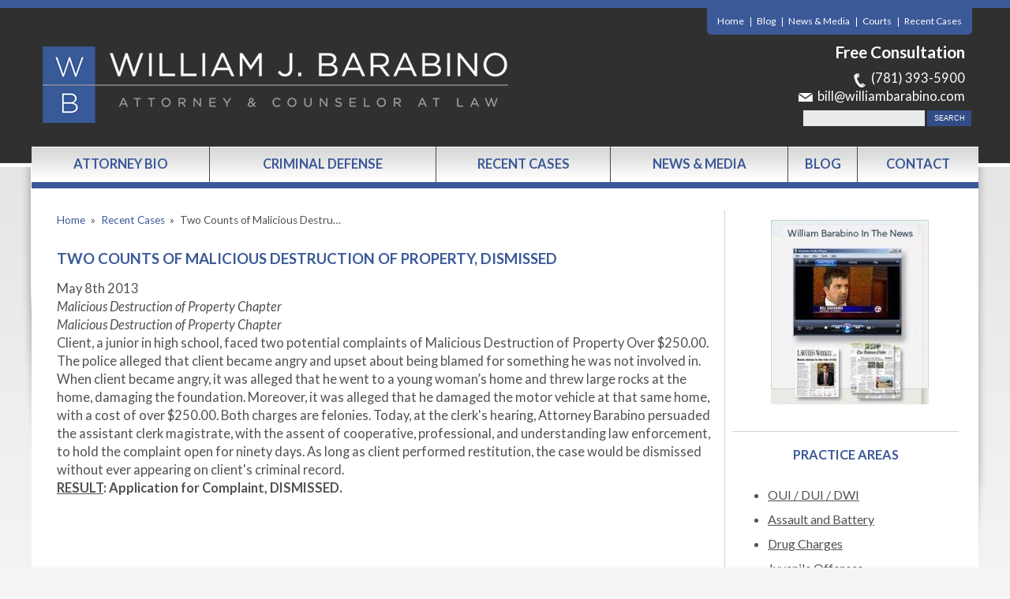

--- FILE ---
content_type: text/html; charset=UTF-8
request_url: https://www.williambarabino.com/recent-cases/application-for-complaint-dismissed-clerks-hearing/
body_size: 15239
content:


<!DOCTYPE html>
<!--[if IE 8 ]>    <html lang="en-US" class="no-js no-touch ie8"> <![endif]-->
<!--[if (gte IE 9)|(gt IEMobile 7)|!(IEMobile)|!(IE)]><!--><html lang="en-US" class="no-js no-touch"><!--<![endif]-->
	<head>
		<meta name="themodernfirm-framework-version" content="2.5.1.1" />
		<meta http-equiv="Content-Type" content="text/html; charset=utf-8" />
<script type="text/javascript">
/* <![CDATA[ */
var gform;gform||(document.addEventListener("gform_main_scripts_loaded",function(){gform.scriptsLoaded=!0}),document.addEventListener("gform/theme/scripts_loaded",function(){gform.themeScriptsLoaded=!0}),window.addEventListener("DOMContentLoaded",function(){gform.domLoaded=!0}),gform={domLoaded:!1,scriptsLoaded:!1,themeScriptsLoaded:!1,isFormEditor:()=>"function"==typeof InitializeEditor,callIfLoaded:function(o){return!(!gform.domLoaded||!gform.scriptsLoaded||!gform.themeScriptsLoaded&&!gform.isFormEditor()||(gform.isFormEditor()&&console.warn("The use of gform.initializeOnLoaded() is deprecated in the form editor context and will be removed in Gravity Forms 3.1."),o(),0))},initializeOnLoaded:function(o){gform.callIfLoaded(o)||(document.addEventListener("gform_main_scripts_loaded",()=>{gform.scriptsLoaded=!0,gform.callIfLoaded(o)}),document.addEventListener("gform/theme/scripts_loaded",()=>{gform.themeScriptsLoaded=!0,gform.callIfLoaded(o)}),window.addEventListener("DOMContentLoaded",()=>{gform.domLoaded=!0,gform.callIfLoaded(o)}))},hooks:{action:{},filter:{}},addAction:function(o,r,e,t){gform.addHook("action",o,r,e,t)},addFilter:function(o,r,e,t){gform.addHook("filter",o,r,e,t)},doAction:function(o){gform.doHook("action",o,arguments)},applyFilters:function(o){return gform.doHook("filter",o,arguments)},removeAction:function(o,r){gform.removeHook("action",o,r)},removeFilter:function(o,r,e){gform.removeHook("filter",o,r,e)},addHook:function(o,r,e,t,n){null==gform.hooks[o][r]&&(gform.hooks[o][r]=[]);var d=gform.hooks[o][r];null==n&&(n=r+"_"+d.length),gform.hooks[o][r].push({tag:n,callable:e,priority:t=null==t?10:t})},doHook:function(r,o,e){var t;if(e=Array.prototype.slice.call(e,1),null!=gform.hooks[r][o]&&((o=gform.hooks[r][o]).sort(function(o,r){return o.priority-r.priority}),o.forEach(function(o){"function"!=typeof(t=o.callable)&&(t=window[t]),"action"==r?t.apply(null,e):e[0]=t.apply(null,e)})),"filter"==r)return e[0]},removeHook:function(o,r,t,n){var e;null!=gform.hooks[o][r]&&(e=(e=gform.hooks[o][r]).filter(function(o,r,e){return!!(null!=n&&n!=o.tag||null!=t&&t!=o.priority)}),gform.hooks[o][r]=e)}});
/* ]]> */
</script>

		<meta charset="UTF-8" />
<!--         <meta name="viewport" content="width=device-width, initial-scale=1, maximum-scale=1.0, user-scalable=no" /> -->
		<meta name="viewport" content="width=device-width, initial-scale=1">
		<link rel="profile" href="https://gmpg.org/xfn/11" />	
		<title> &raquo; Two Counts of Malicious Destruction of Property, DISMISSED</title>		<link rel="shortcut icon" href="https://www.williambarabino.com/wp-content/uploads/sites/254/2015/05/favicon.ico" /><meta name='robots' content='max-image-preview:large' />
	<style>img:is([sizes="auto" i], [sizes^="auto," i]) { contain-intrinsic-size: 3000px 1500px }</style>
	
            <script data-no-defer="1" data-ezscrex="false" data-cfasync="false" data-pagespeed-no-defer data-cookieconsent="ignore">
                var ctPublicFunctions = {"_ajax_nonce":"5d76981b56","_rest_nonce":"39a19efb83","_ajax_url":"\/wp-admin\/admin-ajax.php","_rest_url":"https:\/\/www.williambarabino.com\/wp-json\/","data__cookies_type":"none","data__ajax_type":"admin_ajax","data__bot_detector_enabled":1,"data__frontend_data_log_enabled":1,"cookiePrefix":"","wprocket_detected":false,"host_url":"www.williambarabino.com","text__ee_click_to_select":"Click to select the whole data","text__ee_original_email":"The complete one is","text__ee_got_it":"Got it","text__ee_blocked":"Blocked","text__ee_cannot_connect":"Cannot connect","text__ee_cannot_decode":"Can not decode email. Unknown reason","text__ee_email_decoder":"CleanTalk email decoder","text__ee_wait_for_decoding":"The magic is on the way!","text__ee_decoding_process":"Please wait a few seconds while we decode the contact data."}
            </script>
        
            <script data-no-defer="1" data-ezscrex="false" data-cfasync="false" data-pagespeed-no-defer data-cookieconsent="ignore">
                var ctPublic = {"_ajax_nonce":"5d76981b56","settings__forms__check_internal":0,"settings__forms__check_external":0,"settings__forms__force_protection":0,"settings__forms__search_test":1,"settings__forms__wc_add_to_cart":0,"settings__data__bot_detector_enabled":1,"settings__sfw__anti_crawler":0,"blog_home":"https:\/\/www.williambarabino.com\/","pixel__setting":"3","pixel__enabled":false,"pixel__url":"https:\/\/moderate11-v4.cleantalk.org\/pixel\/11f55c6d8dd3ed186bdb387ad0d9505b.gif","data__email_check_before_post":1,"data__email_check_exist_post":1,"data__cookies_type":"none","data__key_is_ok":false,"data__visible_fields_required":true,"wl_brandname":"Anti-Spam by CleanTalk","wl_brandname_short":"CleanTalk","ct_checkjs_key":455133766,"emailEncoderPassKey":"a56178e11c87f2ab3414d5d2385ab6b6","bot_detector_forms_excluded":"W10=","advancedCacheExists":false,"varnishCacheExists":false,"wc_ajax_add_to_cart":false,"theRealPerson":{"phrases":{"trpHeading":"The Real Person Badge!","trpContent1":"The commenter acts as a real person and verified as not a bot.","trpContent2":" Anti-Spam by CleanTalk","trpContentLearnMore":"Learn more"},"trpContentLink":"https:\/\/cleantalk.org\/help\/the-real-person?utm_id=&amp;utm_term=&amp;utm_source=admin_side&amp;utm_medium=trp_badge&amp;utm_content=trp_badge_link_click&amp;utm_campaign=apbct_links","imgPersonUrl":"https:\/\/www.williambarabino.com\/wp-content\/plugins\/cleantalk-spam-protect\/css\/images\/real_user.svg","imgShieldUrl":"https:\/\/www.williambarabino.com\/wp-content\/plugins\/cleantalk-spam-protect\/css\/images\/shield.svg"}}
            </script>
        <link rel='dns-prefetch' href='//fd.cleantalk.org' />
<link rel='dns-prefetch' href='//fonts.googleapis.com' />
<link rel='dns-prefetch' href='//use.fontawesome.com' />
<!-- Google Tag Manager -->
<script>(function(w,d,s,l,i){w[l]=w[l]||[];w[l].push({'gtm.start':
new Date().getTime(),event:'gtm.js'});var f=d.getElementsByTagName(s)[0],
j=d.createElement(s),dl=l!='dataLayer'?'&l='+l:'';j.async=true;j.src=
'https://www.googletagmanager.com/gtm.js?id='+i+dl;f.parentNode.insertBefore(j,f);
})(window,document,'script','dataLayer','GTM-TTCX6W4');</script>
<!-- End Google Tag Manager --><script type="text/javascript">
/* <![CDATA[ */
window._wpemojiSettings = {"baseUrl":"https:\/\/s.w.org\/images\/core\/emoji\/16.0.1\/72x72\/","ext":".png","svgUrl":"https:\/\/s.w.org\/images\/core\/emoji\/16.0.1\/svg\/","svgExt":".svg","source":{"concatemoji":"https:\/\/www.williambarabino.com\/wp-includes\/js\/wp-emoji-release.min.js?ver=65f9eaec9b777060f723756ed6de7080"}};
/*! This file is auto-generated */
!function(s,n){var o,i,e;function c(e){try{var t={supportTests:e,timestamp:(new Date).valueOf()};sessionStorage.setItem(o,JSON.stringify(t))}catch(e){}}function p(e,t,n){e.clearRect(0,0,e.canvas.width,e.canvas.height),e.fillText(t,0,0);var t=new Uint32Array(e.getImageData(0,0,e.canvas.width,e.canvas.height).data),a=(e.clearRect(0,0,e.canvas.width,e.canvas.height),e.fillText(n,0,0),new Uint32Array(e.getImageData(0,0,e.canvas.width,e.canvas.height).data));return t.every(function(e,t){return e===a[t]})}function u(e,t){e.clearRect(0,0,e.canvas.width,e.canvas.height),e.fillText(t,0,0);for(var n=e.getImageData(16,16,1,1),a=0;a<n.data.length;a++)if(0!==n.data[a])return!1;return!0}function f(e,t,n,a){switch(t){case"flag":return n(e,"\ud83c\udff3\ufe0f\u200d\u26a7\ufe0f","\ud83c\udff3\ufe0f\u200b\u26a7\ufe0f")?!1:!n(e,"\ud83c\udde8\ud83c\uddf6","\ud83c\udde8\u200b\ud83c\uddf6")&&!n(e,"\ud83c\udff4\udb40\udc67\udb40\udc62\udb40\udc65\udb40\udc6e\udb40\udc67\udb40\udc7f","\ud83c\udff4\u200b\udb40\udc67\u200b\udb40\udc62\u200b\udb40\udc65\u200b\udb40\udc6e\u200b\udb40\udc67\u200b\udb40\udc7f");case"emoji":return!a(e,"\ud83e\udedf")}return!1}function g(e,t,n,a){var r="undefined"!=typeof WorkerGlobalScope&&self instanceof WorkerGlobalScope?new OffscreenCanvas(300,150):s.createElement("canvas"),o=r.getContext("2d",{willReadFrequently:!0}),i=(o.textBaseline="top",o.font="600 32px Arial",{});return e.forEach(function(e){i[e]=t(o,e,n,a)}),i}function t(e){var t=s.createElement("script");t.src=e,t.defer=!0,s.head.appendChild(t)}"undefined"!=typeof Promise&&(o="wpEmojiSettingsSupports",i=["flag","emoji"],n.supports={everything:!0,everythingExceptFlag:!0},e=new Promise(function(e){s.addEventListener("DOMContentLoaded",e,{once:!0})}),new Promise(function(t){var n=function(){try{var e=JSON.parse(sessionStorage.getItem(o));if("object"==typeof e&&"number"==typeof e.timestamp&&(new Date).valueOf()<e.timestamp+604800&&"object"==typeof e.supportTests)return e.supportTests}catch(e){}return null}();if(!n){if("undefined"!=typeof Worker&&"undefined"!=typeof OffscreenCanvas&&"undefined"!=typeof URL&&URL.createObjectURL&&"undefined"!=typeof Blob)try{var e="postMessage("+g.toString()+"("+[JSON.stringify(i),f.toString(),p.toString(),u.toString()].join(",")+"));",a=new Blob([e],{type:"text/javascript"}),r=new Worker(URL.createObjectURL(a),{name:"wpTestEmojiSupports"});return void(r.onmessage=function(e){c(n=e.data),r.terminate(),t(n)})}catch(e){}c(n=g(i,f,p,u))}t(n)}).then(function(e){for(var t in e)n.supports[t]=e[t],n.supports.everything=n.supports.everything&&n.supports[t],"flag"!==t&&(n.supports.everythingExceptFlag=n.supports.everythingExceptFlag&&n.supports[t]);n.supports.everythingExceptFlag=n.supports.everythingExceptFlag&&!n.supports.flag,n.DOMReady=!1,n.readyCallback=function(){n.DOMReady=!0}}).then(function(){return e}).then(function(){var e;n.supports.everything||(n.readyCallback(),(e=n.source||{}).concatemoji?t(e.concatemoji):e.wpemoji&&e.twemoji&&(t(e.twemoji),t(e.wpemoji)))}))}((window,document),window._wpemojiSettings);
/* ]]> */
</script>
<link rel='stylesheet' id='google-material-icons-css' href='https://fonts.googleapis.com/icon?family=Material+Icons' type='text/css' media='all' />
<link rel='stylesheet' id='fontawesome-css' href='https://use.fontawesome.com/releases/v5.9.0/css/all.css' type='text/css' media='all' />
<link rel='stylesheet' id='google-font-Crimson-Text-css' href='https://fonts.googleapis.com/css?family=Crimson+Text:400,600,600italic,700,700italic,400italic' type='text/css' media='screen' />
<link rel='stylesheet' id='google-font-Lato-css' href='https://fonts.googleapis.com/css?family=Lato:300,400,700,400italic' type='text/css' media='screen' />
<link rel='stylesheet' id='tmf-scaffolding-css' href='https://www.williambarabino.com/wp-content/themes/themodernfirm-framework/assets/css/scaffolding.css' type='text/css' media='screen' />
<link rel='stylesheet' id='tmf-framework-css' href='https://www.williambarabino.com/wp-content/themes/themodernfirm-framework/assets/css/framework.css' type='text/css' media='screen' />
<link rel='stylesheet' id='tmf-posts-css' href='https://www.williambarabino.com/wp-content/themes/themodernfirm-framework/assets/css/posts.css' type='text/css' media='screen' />
<link rel='stylesheet' id='tmf-print-css' href='https://www.williambarabino.com/wp-content/themes/themodernfirm-framework/assets/css/print.css' type='text/css' media='print' />
<link rel='stylesheet' id='tmf-structural-css' href='https://www.williambarabino.com/wp-content/themes/mod-express-41/william-barabino/assets/css/structural.css' type='text/css' media='screen' />
<link rel='stylesheet' id='tmf-child-posts-css' href='https://www.williambarabino.com/wp-content/themes/mod-express-41/william-barabino/assets/css/posts.css' type='text/css' media='screen' />
<link rel='stylesheet' id='tmf-editor-content-css' href='https://www.williambarabino.com/wp-content/themes/mod-express-41/william-barabino/assets/css/editor-content.css' type='text/css' media='screen' />
<link rel='stylesheet' id='tmf-responsive-css' href='https://www.williambarabino.com/wp-content/themes/mod-express-41/william-barabino/assets/css/responsive.css' type='text/css' media='screen' />
<link rel='stylesheet' id='tmf-child-print-css' href='https://www.williambarabino.com/wp-content/themes/mod-express-41/william-barabino/assets/css/print.css' type='text/css' media='print' />
<style id='wp-emoji-styles-inline-css' type='text/css'>

	img.wp-smiley, img.emoji {
		display: inline !important;
		border: none !important;
		box-shadow: none !important;
		height: 1em !important;
		width: 1em !important;
		margin: 0 0.07em !important;
		vertical-align: -0.1em !important;
		background: none !important;
		padding: 0 !important;
	}
</style>
<style id='classic-theme-styles-inline-css' type='text/css'>
/*! This file is auto-generated */
.wp-block-button__link{color:#fff;background-color:#32373c;border-radius:9999px;box-shadow:none;text-decoration:none;padding:calc(.667em + 2px) calc(1.333em + 2px);font-size:1.125em}.wp-block-file__button{background:#32373c;color:#fff;text-decoration:none}
</style>
<link rel='stylesheet' id='me-spr-block-styles-css' href='https://www.williambarabino.com/wp-content/plugins/simple-post-redirect//css/block-styles.min.css?ver=65f9eaec9b777060f723756ed6de7080' type='text/css' media='all' />
<link rel='stylesheet' id='cleantalk-public-css-css' href='https://www.williambarabino.com/wp-content/plugins/cleantalk-spam-protect/css/cleantalk-public.min.css?ver=6.70.1_1766216503' type='text/css' media='all' />
<link rel='stylesheet' id='cleantalk-email-decoder-css-css' href='https://www.williambarabino.com/wp-content/plugins/cleantalk-spam-protect/css/cleantalk-email-decoder.min.css?ver=6.70.1_1766216503' type='text/css' media='all' />
<link rel='stylesheet' id='cleantalk-trp-css-css' href='https://www.williambarabino.com/wp-content/plugins/cleantalk-spam-protect/css/cleantalk-trp.min.css?ver=6.70.1_1766216503' type='text/css' media='all' />
<link rel='stylesheet' id='myCustomStyles-css' href='https://www.williambarabino.com/wp-content/plugins/tinymce-formats/editor-styles.css?ver=65f9eaec9b777060f723756ed6de7080' type='text/css' media='all' />
<script type="text/javascript" src="https://www.williambarabino.com/wp-includes/js/jquery/jquery.min.js?ver=3.7.1" id="jquery-core-js"></script>
<script type="text/javascript" src="https://www.williambarabino.com/wp-includes/js/jquery/jquery-migrate.min.js?ver=3.4.1" id="jquery-migrate-js"></script>
<script type="text/javascript" src="https://www.williambarabino.com/wp-content/themes/themodernfirm-framework/assets/js/core.js?ver=65f9eaec9b777060f723756ed6de7080" id="tmf-core-js"></script>
<script type="text/javascript" src="https://www.williambarabino.com/wp-content/themes/mod-express-41/william-barabino/assets/js/site.js?ver=65f9eaec9b777060f723756ed6de7080" id="tmf-child-js-js"></script>
<script type="text/javascript" src="https://www.williambarabino.com/wp-content/plugins/cleantalk-spam-protect/js/apbct-public-bundle.min.js?ver=6.70.1_1766216503" id="apbct-public-bundle.min-js-js"></script>
<script type="text/javascript" src="https://fd.cleantalk.org/ct-bot-detector-wrapper.js?ver=6.70.1" id="ct_bot_detector-js" defer="defer" data-wp-strategy="defer"></script>
<link rel="https://api.w.org/" href="https://www.williambarabino.com/wp-json/" /><link rel="EditURI" type="application/rsd+xml" title="RSD" href="https://www.williambarabino.com/xmlrpc.php?rsd" />
<link rel="canonical" href="https://www.williambarabino.com/recent-cases/application-for-complaint-dismissed-clerks-hearing/" />
<link rel="alternate" title="oEmbed (JSON)" type="application/json+oembed" href="https://www.williambarabino.com/wp-json/oembed/1.0/embed?url=https%3A%2F%2Fwww.williambarabino.com%2Frecent-cases%2Fapplication-for-complaint-dismissed-clerks-hearing%2F" />
<link rel="alternate" title="oEmbed (XML)" type="text/xml+oembed" href="https://www.williambarabino.com/wp-json/oembed/1.0/embed?url=https%3A%2F%2Fwww.williambarabino.com%2Frecent-cases%2Fapplication-for-complaint-dismissed-clerks-hearing%2F&#038;format=xml" />
<style type="text/css" id="tmf-inline-styles-header"> #mobile-nav{ background-color: rgba(0, 0, 0, 1 ); } </style> 
		<! – Code snippet to speed up Google Fonts – > 
		<link rel="preconnect" href="https://fonts.googleapis.com">
		<link rel="preconnect" href="https://fonts.gstatic.com" crossorigin>
		<! – End of code snippet for Google Fonts – > 
    			<script>
				jQuery(function(){TMF.start_services(['feature_detection', 'navigation', 'accordion', 'map_adjust', 'video_support', 'obfuscate_email']);});
			</script>
		<style type="text/css" media="screen">p.home-badges img{
padding:15px;
}
p.home-badges{
text-align:center;
}</style><!-- google analytics -->
<!-- Global Site Tag (gtag.js) - Google Analytics -->
<script async src="https://www.googletagmanager.com/gtag/js?id=G-5TD8FDSBNB"></script>
<script>
  window.dataLayer = window.dataLayer || [];
  function gtag(){dataLayer.push(arguments);}
  gtag('js', new Date());

  gtag('config', 'G-5TD8FDSBNB');
</script>
<a href="#body-wrapper" class="screen-reader-shortcut">Skip to main content</a><a href="#primary-nav-wrapper" class="screen-reader-shortcut">Skip to navigation</a><div id="top"></div>	</head>

	<body data-rsssl=1 class="wp-singular representative-case-template-default single single-representative-case postid-552 wp-theme-themodernfirm-framework wp-child-theme-mod-express-41william-barabino">
	<!-- Google Tag Manager (noscript) -->
<noscript><iframe src="https://www.googletagmanager.com/ns.html?id=GTM-TTCX6W4"
height="0" width="0" style="display:none;visibility:hidden"></iframe></noscript>
<!-- End Google Tag Manager (noscript) -->	
	<div id="print-header">
	
	
	<img id="print-logo" class="logo" src="https://www.williambarabino.com/wp-content/uploads/sites/254/2015/05/header.png" alt="Law Office of  William J. Barabino" />
</div>	
				<div id="secondary-nav-wrapper" class="section-wrapper">
				<div id="secondary-nav-container" class="section-container">
					<div id="secondary-nav" class="section">
		
					<div id="secondary-nav-row"  class="row  ">
		
					<div id="secondary-nav-cell-1"  class="cell span-24">
			<div class="inner">
						<ul id="secondary-nav-menu" class="menu"><li id="menu-item-360" class="menu-item menu-item-type-post_type menu-item-object-page menu-item-home first menu-item-360"><a href="https://www.williambarabino.com/">Home</a></li>
<li id="menu-item-361" class="menu-item menu-item-type-post_type menu-item-object-page current_page_parent menu-item-361"><a href="https://www.williambarabino.com/blog/">Blog</a></li>
<li id="menu-item-1101" class="menu-item menu-item-type-custom menu-item-object-custom menu-item-1101"><a href="/news/">News &#038; Media</a></li>
<li id="menu-item-1858" class="menu-item menu-item-type-post_type menu-item-object-page menu-item-1858"><a href="https://www.williambarabino.com/ma-courts/">Courts</a></li>
<li id="menu-item-2344" class="menu-item menu-item-type-custom menu-item-object-custom last menu-item-2344"><a href="/recent-cases/">Recent Cases</a></li>
</ul>
		</div></div></div>
					</div>
			</div>
		</div>
		
				<div id="header-wrapper" class="section-wrapper">
				<div id="header-container" class="section-container">
					<div id="header" class="section">
		
				<div id="header-row"  class="row collapse-750 ">
		
				<div id="header-cell-1"  class="cell span-12">
			<div class="inner">
					<a href="https://www.williambarabino.com/">
	<img id="site-logo" class="logo" src="https://www.williambarabino.com/wp-content/uploads/sites/254/2015/05/header.png" alt="Law Office of  William J. Barabino"/>
</a>
		</div></div>		<div id="header-cell-2"  class="cell span-12" role="complementary">
			<div class="inner">
					
			<div class="tmf-module-area tmf-single-module-area tmf-module-area-header">			<div class="tmf-module tmf-module-17 tmf-module-site-header---upper-right">
								<div class="tmf-module-content editor-content">
					<h3>Free Consultation</h3> <p><span class="tmf-field post-id-369 location phone-1"><a href="tel:(781) 393-5900">(781) 393-5900</a></span> <br /> <a class="tmf-email tmf-field post-id-369 location email" href="#" title="Email" data-front="bill" data-back="williambarabino.com"></a></p>				</div>
			</div>
		</div>
						<div id="search-form-wrapper" class="section-wrapper">
				<div id="search-form-container" class="section-container">
					<div id="search-form" class="section">
						
				<form method="get" class="search-form" action="https://www.williambarabino.com/">
	<div>
		<input type="text" size="30" name="s" class="search-box" value="" onfocus="if(this.value==this.defaultValue)this.value='';" onblur="if(this.value=='')this.value=this.defaultValue;"/>
		<input type="submit" class="search-submit tmf-button small" value="Search" />
			
							
	</div>
</form>
							</div>
			</div>
		</div>
		

	</div></div></div>	

				</div>
			</div>
		</div>
				
				<div id="primary-nav-wrapper" class="section-wrapper">
				<div id="primary-nav-container" class="section-container">
					<div id="primary-nav" class="section" role="navigation">
		
		<div class="menu-bar">Menu</div>

		<ul id="primary-nav-menu" class="menu"><li id="menu-item-344" class="menu-item menu-item-type-post_type menu-item-object-attorney first menu-item-344"><a href="https://www.williambarabino.com/attorneys/william-barabino/">Attorney Bio</a></li>
<li id="menu-item-345" class="menu-item menu-item-type-post_type menu-item-object-practice-area menu-item-has-children menu-item-345"><a href="https://www.williambarabino.com/practice-areas/criminal-defense/">Criminal Defense</a>
<div class="wrap"><ul class="sub-menu">
	<li id="menu-item-346" class="menu-item menu-item-type-post_type menu-item-object-practice-area first menu-item-346"><a href="https://www.williambarabino.com/practice-areas/criminal-defense/assault-and-battery/">Assault and Battery</a></li>
	<li id="menu-item-2332" class="menu-item menu-item-type-post_type menu-item-object-practice-area menu-item-2332"><a href="https://www.williambarabino.com/practice-areas/criminal-defense/civil-conversion/">Civil Conversion</a></li>
	<li id="menu-item-347" class="menu-item menu-item-type-post_type menu-item-object-practice-area menu-item-347"><a href="https://www.williambarabino.com/practice-areas/criminal-defense/clerk-magistrate-hearings/">Clerk Magistrate Hearings</a></li>
	<li id="menu-item-2335" class="menu-item menu-item-type-post_type menu-item-object-practice-area menu-item-2335"><a href="https://www.williambarabino.com/practice-areas/criminal-defense/default-warrants/">Default Warrants</a></li>
	<li id="menu-item-2330" class="menu-item menu-item-type-post_type menu-item-object-practice-area menu-item-2330"><a href="https://www.williambarabino.com/practice-areas/criminal-defense/domestic-violence/">Domestic Violence</a></li>
	<li id="menu-item-348" class="menu-item menu-item-type-post_type menu-item-object-practice-area menu-item-348"><a href="https://www.williambarabino.com/practice-areas/criminal-defense/driving-offenses/">Driving Offenses</a></li>
	<li id="menu-item-349" class="menu-item menu-item-type-post_type menu-item-object-practice-area menu-item-349"><a href="https://www.williambarabino.com/practice-areas/criminal-defense/drug-charges/">Drug Charges</a></li>
	<li id="menu-item-2328" class="menu-item menu-item-type-post_type menu-item-object-practice-area menu-item-2328"><a href="https://www.williambarabino.com/practice-areas/criminal-defense/encore-casino-crimes/">Encore Casino Crimes</a></li>
	<li id="menu-item-1338" class="menu-item menu-item-type-post_type menu-item-object-practice-area menu-item-1338"><a href="https://www.williambarabino.com/practice-areas/criminal-defense/gun-charges/">Gun Charges</a></li>
	<li id="menu-item-1879" class="menu-item menu-item-type-post_type menu-item-object-practice-area menu-item-1879"><a href="https://www.williambarabino.com/practice-areas/criminal-defense/harassment-prevention-order/">Harassment Prevention Order</a></li>
	<li id="menu-item-2326" class="menu-item menu-item-type-post_type menu-item-object-practice-area menu-item-2326"><a href="https://www.williambarabino.com/practice-areas/criminal-defense/indecent-assault-and-battery/">Indecent Assault and Battery</a></li>
	<li id="menu-item-350" class="menu-item menu-item-type-post_type menu-item-object-practice-area menu-item-350"><a href="https://www.williambarabino.com/practice-areas/criminal-defense/juvenile-offenses/">Juvenile Offenses</a></li>
	<li id="menu-item-351" class="menu-item menu-item-type-post_type menu-item-object-practice-area menu-item-351"><a href="https://www.williambarabino.com/practice-areas/criminal-defense/oui-dui-dwi/">OUI / DUI / DWI</a></li>
	<li id="menu-item-2327" class="menu-item menu-item-type-post_type menu-item-object-practice-area menu-item-2327"><a href="https://www.williambarabino.com/practice-areas/criminal-defense/pre-arrest-investigation/">Pre-Arrest Investigation</a></li>
	<li id="menu-item-2334" class="menu-item menu-item-type-post_type menu-item-object-practice-area menu-item-2334"><a href="https://www.williambarabino.com/practice-areas/criminal-defense/pre-trial-diversion/">Pre-Trial Diversion</a></li>
	<li id="menu-item-352" class="menu-item menu-item-type-post_type menu-item-object-practice-area menu-item-352"><a href="https://www.williambarabino.com/practice-areas/criminal-defense/probation-violations/">Probation Violations</a></li>
	<li id="menu-item-353" class="menu-item menu-item-type-post_type menu-item-object-practice-area menu-item-353"><a href="https://www.williambarabino.com/practice-areas/criminal-defense/property-offenses/">Property Offense</a></li>
	<li id="menu-item-2329" class="menu-item menu-item-type-post_type menu-item-object-practice-area menu-item-2329"><a href="https://www.williambarabino.com/practice-areas/criminal-defense/resisting-arrest/">Resisting Arrest</a></li>
	<li id="menu-item-2333" class="menu-item menu-item-type-post_type menu-item-object-practice-area menu-item-2333"><a href="https://www.williambarabino.com/practice-areas/criminal-defense/search-seizure/">Search &amp; Seizure</a></li>
	<li id="menu-item-2331" class="menu-item menu-item-type-post_type menu-item-object-practice-area menu-item-2331"><a href="https://www.williambarabino.com/practice-areas/criminal-defense/shoplifting/">Shoplifting</a></li>
	<li id="menu-item-354" class="menu-item menu-item-type-post_type menu-item-object-practice-area menu-item-354"><a href="https://www.williambarabino.com/practice-areas/criminal-defense/sex-offenses-and-sorb-hearings/">Sex Offenses and SORB Hearings</a></li>
	<li id="menu-item-2336" class="menu-item menu-item-type-post_type menu-item-object-practice-area menu-item-2336"><a href="https://www.williambarabino.com/practice-areas/criminal-defense/theft-crimes/">Theft Crimes</a></li>
	<li id="menu-item-1339" class="menu-item menu-item-type-post_type menu-item-object-practice-area menu-item-1339"><a href="https://www.williambarabino.com/practice-areas/criminal-defense/violent-crimes/">Violent Crimes</a></li>
	<li id="menu-item-355" class="menu-item menu-item-type-post_type menu-item-object-practice-area last menu-item-355"><a href="https://www.williambarabino.com/practice-areas/criminal-defense/violation-of-restraining-orders/">Violation of Restraining Orders</a></li>
</ul></div>
</li>
<li id="menu-item-356" class="menu-item menu-item-type-custom menu-item-object-custom menu-item-356"><a href="/recent-cases/">Recent Cases</a></li>
<li id="menu-item-358" class="menu-item menu-item-type-custom menu-item-object-custom menu-item-358"><a href="/news/">News &#038; Media</a></li>
<li id="menu-item-1820" class="menu-item menu-item-type-post_type menu-item-object-page current_page_parent menu-item-1820"><a href="https://www.williambarabino.com/blog/">Blog</a></li>
<li id="menu-item-359" class="menu-item menu-item-type-custom menu-item-object-custom last menu-item-359"><a href="/contact-us/">Contact</a></li>
</ul>
					</div>
			</div>
		</div>
		
	

				<div id="body-wrapper" class="section-wrapper" role="main">
				<div id="body-container" class="section-container">
					<div id="body" class="section">
		
					<div id="body-row"  class="row collapse-850 ">
		
					<div id="body-cell-1"  class="cell span-16">
			<div class="inner">
		
									
					<div id="breadcrumbs" itemscope itemtype="https://schema.org/BreadcrumbList"><span itemprop="itemListElement" itemscope itemtype="https://schema.org/ListItem" class="s"><a href="https://www.williambarabino.com/" itemprop="item"><span itemprop="name">Home</span></a><meta itemprop="position" content="1" /></span><span class="delimiter"> » </span><span itemprop="itemListElement" itemscope itemtype="https://schema.org/ListItem" class="s"><a href="https://www.williambarabino.com/recent-cases/" itemprop="item"><span itemprop="name">Recent Cases</span></a><meta itemprop="position" content="2" /></span><span class="delimiter"> » </span><span itemprop="itemListElement" itemscope itemtype="https://schema.org/ListItem" class="s"><span class="current" itemprop="name">Two Counts of Malicious Destru…</span><meta itemprop="position" content="3" /></span></div>
					<div class="tmf-post tmf-post-552 representative-case large first-post last-post">
	
			<h1 id="page-title">
			Two Counts of Malicious Destruction of Property, DISMISSED		</h1>
	
	<div class="content-container">
		
		<div id="page-content" class="editor-content">
			<p>May 8<sup>th</sup> 2013<br /> <em>Malicious Destruction of Property Chapter </em><br /> <em>Malicious Destruction of Property Chapter <br /> </em>Client, a junior in high school, faced two potential complaints of Malicious Destruction of Property Over $250.00. The police alleged that client became angry and upset about being blamed for something he was not involved in. When client became angry, it was alleged that he went to a young woman’s home and threw large rocks at the home, damaging the foundation. Moreover, it was alleged that he damaged the motor vehicle at that same home, with a cost of over $250.00. Both charges are felonies. Today, at the clerk's hearing, Attorney Barabino persuaded the assistant clerk magistrate, with the assent of cooperative, professional, and understanding law enforcement, to hold the complaint open for ninety days. As long as client performed restitution, the case would be dismissed without ever appearing on client's criminal record. <br /> <b></b><b><span style="text-decoration: underline">RESULT</span>:</b><strong> Application for Complaint, DISMISSED.</strong></p>		</div>

	</div>

	
<div class="social-buttons">

  

  

  

  
</div>


</div>					
				
			</div></div>		<div id="body-cell-2"  class="cell span-8" role="complementary">
			<div class="inner">
						
								<div class="tmf-module-area tmf-multi-module-area tmf-module-area-page-sidebar">			<div class="tmf-module tmf-module-365 tmf-module-in-the-news">
								<div class="tmf-module-content editor-content">
					<p><a href="/news/"><img class="size-full wp-image-395 aligncenter" src="https://www.williambarabino.com/wp-content/uploads/sites/254/2015/05/sidebar_in_the_news.jpg" alt="sidebar_in_the_news" width="200" height="234" /></a></p>				</div>
			</div>
					<div class="tmf-module tmf-module-367 tmf-module-practice-areas">
									<h3 class="tmf-module-title">
						
							Practice Areas
											</h3>
								<div class="tmf-module-content editor-content">
					<p><div class="tmf-post-list small"><div class="tmf-post tmf-post-31 practice-area small first-post"> <div class="title"> <a href="https://www.williambarabino.com/practice-areas/criminal-defense/oui-dui-dwi/" title="Read more about OUI / DUI / DWI"> OUI / DUI / DWI </a> </div> </div><div class="tmf-post tmf-post-29 practice-area small middle-post"> <div class="title"> <a href="https://www.williambarabino.com/practice-areas/criminal-defense/assault-and-battery/" title="Read more about Assault and Battery"> Assault and Battery </a> </div> </div><div class="tmf-post tmf-post-33 practice-area small middle-post"> <div class="title"> <a href="https://www.williambarabino.com/practice-areas/criminal-defense/drug-charges/" title="Read more about Drug Charges"> Drug Charges </a> </div> </div><div class="tmf-post tmf-post-26 practice-area small middle-post"> <div class="title"> <a href="https://www.williambarabino.com/practice-areas/criminal-defense/juvenile-offenses/" title="Read more about Juvenile Offenses"> Juvenile Offenses </a> </div> </div><div class="tmf-post tmf-post-27 practice-area small middle-post"> <div class="title"> <a href="https://www.williambarabino.com/practice-areas/criminal-defense/probation-violations/" title="Read more about Probation Violations"> Probation Violations </a> </div> </div><div class="tmf-post tmf-post-28 practice-area small middle-post"> <div class="title"> <a href="https://www.williambarabino.com/practice-areas/criminal-defense/driving-offenses/" title="Read more about Driving Offenses"> Driving Offenses </a> </div> </div><div class="tmf-post tmf-post-30 practice-area small middle-post"> <div class="title"> <a href="https://www.williambarabino.com/practice-areas/criminal-defense/violation-of-restraining-orders/" title="Read more about Violation of Restraining Orders"> Violation of Restraining Orders </a> </div> </div><div class="tmf-post tmf-post-32 practice-area small middle-post"> <div class="title"> <a href="https://www.williambarabino.com/practice-areas/criminal-defense/sex-offenses-and-sorb-hearings/" title="Read more about Sex Offenses and SORB Hearings"> Sex Offenses and SORB Hearings </a> </div> </div><div class="tmf-post tmf-post-34 practice-area small middle-post"> <div class="title"> <a href="https://www.williambarabino.com/practice-areas/criminal-defense/clerk-magistrate-hearings/" title="Read more about Clerk Magistrate Hearings"> Clerk Magistrate Hearings </a> </div> </div><div class="tmf-post tmf-post-35 practice-area small middle-post"> <div class="title"> <a href="https://www.williambarabino.com/practice-areas/criminal-defense/property-offenses/" title="Read more about Property Offense"> Property Offense </a> </div> </div><div class="tmf-post tmf-post-1336 practice-area small middle-post"> <div class="title"> <a href="https://www.williambarabino.com/practice-areas/criminal-defense/violent-crimes/" title="Read more about Violent Crimes"> Violent Crimes </a> </div> </div><div class="tmf-post tmf-post-1337 practice-area small middle-post"> <div class="title"> <a href="https://www.williambarabino.com/practice-areas/criminal-defense/gun-charges/" title="Read more about Gun Charges"> Gun Charges </a> </div> </div><div class="tmf-post tmf-post-1615 practice-area small middle-post"> <div class="title"> <a href="https://www.williambarabino.com/practice-areas/criminal-defense/theft-crimes/" title="Read more about Theft Crimes"> Theft Crimes </a> </div> </div><div class="tmf-post tmf-post-1875 practice-area small middle-post"> <div class="title"> <a href="https://www.williambarabino.com/practice-areas/criminal-defense/harassment-prevention-order/" title="Read more about Harassment Prevention Order"> Harassment Prevention Order </a> </div> </div><div class="tmf-post tmf-post-2186 practice-area small middle-post"> <div class="title"> <a href="https://www.williambarabino.com/practice-areas/criminal-defense/default-warrants/" title="Read more about Default Warrants"> Default Warrants </a> </div> </div><div class="tmf-post tmf-post-2190 practice-area small middle-post"> <div class="title"> <a href="https://www.williambarabino.com/practice-areas/criminal-defense/pre-trial-diversion/" title="Read more about Pre-Trial Diversion"> Pre-Trial Diversion </a> </div> </div><div class="tmf-post tmf-post-2192 practice-area small middle-post"> <div class="title"> <a href="https://www.williambarabino.com/practice-areas/criminal-defense/search-seizure/" title="Read more about Search &amp; Seizure"> Search &amp; Seizure </a> </div> </div><div class="tmf-post tmf-post-2194 practice-area small middle-post"> <div class="title"> <a href="https://www.williambarabino.com/practice-areas/criminal-defense/civil-conversion/" title="Read more about Civil Conversion"> Civil Conversion </a> </div> </div><div class="tmf-post tmf-post-2196 practice-area small middle-post"> <div class="title"> <a href="https://www.williambarabino.com/practice-areas/criminal-defense/shoplifting/" title="Read more about Shoplifting"> Shoplifting </a> </div> </div><div class="tmf-post tmf-post-2211 practice-area small middle-post"> <div class="title"> <a href="https://www.williambarabino.com/practice-areas/criminal-defense/domestic-violence/" title="Read more about Domestic Violence"> Domestic Violence </a> </div> </div><div class="tmf-post tmf-post-2215 practice-area small middle-post"> <div class="title"> <a href="https://www.williambarabino.com/practice-areas/criminal-defense/resisting-arrest/" title="Read more about Resisting Arrest"> Resisting Arrest </a> </div> </div><div class="tmf-post tmf-post-2228 practice-area small middle-post"> <div class="title"> <a href="https://www.williambarabino.com/practice-areas/criminal-defense/encore-casino-crimes/" title="Read more about Encore Casino Crimes"> Encore Casino Crimes </a> </div> </div><div class="tmf-post tmf-post-2240 practice-area small middle-post"> <div class="title"> <a href="https://www.williambarabino.com/practice-areas/criminal-defense/pre-arrest-investigation/" title="Read more about Pre-Arrest Investigation"> Pre-Arrest Investigation </a> </div> </div><div class="tmf-post tmf-post-2263 practice-area small last-post"> <div class="title"> <a href="https://www.williambarabino.com/practice-areas/criminal-defense/indecent-assault-and-battery/" title="Read more about Indecent Assault and Battery"> Indecent Assault and Battery </a> </div> </div></div></p>				</div>
			</div>
					<div class="tmf-module tmf-module-368 tmf-module-contact-us">
									<h3 class="tmf-module-title">
						
							Contact Us
											</h3>
								<div class="tmf-module-content editor-content">
					<p><script type="text/javascript"> /* <![CDATA[ */  /* ]]> */ </script> <div class='gf_browser_chrome gform_wrapper gform_legacy_markup_wrapper gform-theme--no-framework' data-form-theme='legacy' data-form-index='0' id='gform_wrapper_1' ><form method='post' enctype='multipart/form-data' id='gform_1' action='/recent-cases/application-for-complaint-dismissed-clerks-hearing/' data-formid='1' novalidate> <div class='gform-body gform_body'><ul id='gform_fields_1' class='gform_fields top_label form_sublabel_below description_below validation_below'><li id="field_1_1" class="gfield gfield--type-name gfield_contains_required field_sublabel_hidden_label gfield--no-description field_description_below hidden_label field_validation_below gfield_visibility_visible" ><label class='gfield_label gform-field-label gfield_label_before_complex' >Name<span class="gfield_required"><span class="gfield_required gfield_required_asterisk">*</span></span></label><div class='ginput_complex ginput_container ginput_container--name no_prefix has_first_name no_middle_name no_last_name no_suffix gf_name_has_1 ginput_container_name gform-grid-row' id='input_1_1'> <span id='input_1_1_3_container' class='name_first gform-grid-col gform-grid-col--size-auto' > <input type='text' name='input_1.3' id='input_1_1_3' value='' aria-required='true' placeholder='Name' /> <label for='input_1_1_3' class='gform-field-label gform-field-label--type-sub hidden_sub_label screen-reader-text'>Name</label> </span> </div></li><li id="field_1_2" class="gfield gfield--type-email field_sublabel_below gfield--no-description field_description_below hidden_label field_validation_below gfield_visibility_visible" ><label class='gfield_label gform-field-label' for='input_1_2'>Email</label><div class='ginput_container ginput_container_email'> <input name='input_2' id='input_1_2' type='email' value='' class='large' placeholder='Email' aria-invalid="false" /> </div></li><li id="field_1_3" class="gfield gfield--type-phone field_sublabel_below gfield--no-description field_description_below hidden_label field_validation_below gfield_visibility_visible" ><label class='gfield_label gform-field-label' for='input_1_3'>Phone</label><div class='ginput_container ginput_container_phone'><input name='input_3' id='input_1_3' type='tel' value='' class='large' placeholder='Phone' aria-invalid="false" /></div></li><li id="field_1_7" class="gfield gfield--type-select gfield_contains_required field_sublabel_below gfield--no-description field_description_below hidden_label field_validation_below gfield_visibility_visible" ><label class='gfield_label gform-field-label screen-reader-text' for='input_1_7'>Preferred method of contact<span class="gfield_required"><span class="gfield_required gfield_required_asterisk">*</span></span></label><div class='ginput_container ginput_container_select'><select name='input_7' id='input_1_7' class='large gfield_select' aria-required="true" aria-invalid="false" ><option value='' class='gf_placeholder'>Preferred method of contact</option><option value='Call me' >Call me</option><option value='Email me' >Email me</option></select></div></li><li id="field_1_6" class="gfield gfield--type-textarea field_sublabel_below gfield--no-description field_description_below hidden_label field_validation_below gfield_visibility_visible" ><label class='gfield_label gform-field-label' for='input_1_6'>Message</label><div class='ginput_container ginput_container_textarea'><textarea name='input_6' id='input_1_6' class='textarea small' placeholder='Message' aria-invalid="false" rows='10' cols='50'></textarea></div></li></ul></div> <div class='gform-footer gform_footer top_label'> <input type='submit' id='gform_submit_button_1' class='gform_button button' onclick='gform.submission.handleButtonClick(this);' data-submission-type='submit' value='Submit' /> <input type='hidden' class='gform_hidden' name='gform_submission_method' data-js='gform_submission_method_1' value='postback' /> <input type='hidden' class='gform_hidden' name='gform_theme' data-js='gform_theme_1' id='gform_theme_1' value='legacy' /> <input type='hidden' class='gform_hidden' name='gform_style_settings' data-js='gform_style_settings_1' id='gform_style_settings_1' value='[]' /> <input type='hidden' class='gform_hidden' name='is_submit_1' value='1' /> <input type='hidden' class='gform_hidden' name='gform_submit' value='1' /> <input type='hidden' class='gform_hidden' name='gform_unique_id' value='' /> <input type='hidden' class='gform_hidden' name='state_1' value='WyJbXSIsIjkwMDRmNzBlZTA2YWU2N2UyMDVlYmE5OGIyMzQ0MGQ0Il0=' /> <input type='hidden' autocomplete='off' class='gform_hidden' name='gform_target_page_number_1' id='gform_target_page_number_1' value='0' /> <input type='hidden' autocomplete='off' class='gform_hidden' name='gform_source_page_number_1' id='gform_source_page_number_1' value='1' /> <input type='hidden' name='gform_field_values' value='' /> </div> <input type="hidden" id="ct_checkjs_dc6a6489640ca02b0d42dabeb8e46bb7" name="ct_checkjs" value="0" /><script >setTimeout(function(){var ct_input_name = "ct_checkjs_dc6a6489640ca02b0d42dabeb8e46bb7";if (document.getElementById(ct_input_name) !== null) {var ct_input_value = document.getElementById(ct_input_name).value;document.getElementById(ct_input_name).value = document.getElementById(ct_input_name).value.replace(ct_input_value, '455133766');}}, 1000);</script><input class="apbct_special_field apbct_email_id__gravity_form" name="apbct__email_id__gravity_form" aria-label="apbct__label_id__gravity_form" type="text" size="30" maxlength="200" autocomplete="off" value="" /><p style="display: none !important;" class="akismet-fields-container" data-prefix="ak_"><label>&#916;<textarea name="ak_hp_textarea" cols="45" rows="8" maxlength="100"></textarea></label><input type="hidden" id="ak_js_1" name="ak_js" value="163"/><script>document.getElementById( "ak_js_1" ).setAttribute( "value", ( new Date() ).getTime() );</script></p></form> </div><script type="text/javascript"> /* <![CDATA[ */ gform.initializeOnLoaded( function() {gformInitSpinner( 1, 'https://www.williambarabino.com/wp-content/plugins/gravityforms/images/spinner.svg', true );jQuery('#gform_ajax_frame_1').on('load',function(){var contents = jQuery(this).contents().find('*').html();var is_postback = contents.indexOf('GF_AJAX_POSTBACK') >= 0;if(!is_postback){return;}var form_content = jQuery(this).contents().find('#gform_wrapper_1');var is_confirmation = jQuery(this).contents().find('#gform_confirmation_wrapper_1').length > 0;var is_redirect = contents.indexOf('gformRedirect(){') >= 0;var is_form = form_content.length > 0 && ! is_redirect && ! is_confirmation;var mt = parseInt(jQuery('html').css('margin-top'), 10) + parseInt(jQuery('body').css('margin-top'), 10) + 100;if(is_form){jQuery('#gform_wrapper_1').html(form_content.html());if(form_content.hasClass('gform_validation_error')){jQuery('#gform_wrapper_1').addClass('gform_validation_error');} else {jQuery('#gform_wrapper_1').removeClass('gform_validation_error');}setTimeout( function() { /* delay the scroll by 50 milliseconds to fix a bug in chrome */ }, 50 );if(window['gformInitDatepicker']) {gformInitDatepicker();}if(window['gformInitPriceFields']) {gformInitPriceFields();}var current_page = jQuery('#gform_source_page_number_1').val();gformInitSpinner( 1, 'https://www.williambarabino.com/wp-content/plugins/gravityforms/images/spinner.svg', true );jQuery(document).trigger('gform_page_loaded', [1, current_page]);window['gf_submitting_1'] = false;}else if(!is_redirect){var confirmation_content = jQuery(this).contents().find('.GF_AJAX_POSTBACK').html();if(!confirmation_content){confirmation_content = contents;}jQuery('#gform_wrapper_1').replaceWith(confirmation_content);jQuery(document).trigger('gform_confirmation_loaded', [1]);window['gf_submitting_1'] = false;wp.a11y.speak(jQuery('#gform_confirmation_message_1').text());}else{jQuery('#gform_1').append(contents);if(window['gformRedirect']) {gformRedirect();}}jQuery(document).trigger("gform_pre_post_render", [{ formId: "1", currentPage: "current_page", abort: function() { this.preventDefault(); } }]); if (event && event.defaultPrevented) { return; } const gformWrapperDiv = document.getElementById( "gform_wrapper_1" ); if ( gformWrapperDiv ) { const visibilitySpan = document.createElement( "span" ); visibilitySpan.id = "gform_visibility_test_1"; gformWrapperDiv.insertAdjacentElement( "afterend", visibilitySpan ); } const visibilityTestDiv = document.getElementById( "gform_visibility_test_1" ); let postRenderFired = false; function triggerPostRender() { if ( postRenderFired ) { return; } postRenderFired = true; gform.core.triggerPostRenderEvents( 1, current_page ); if ( visibilityTestDiv ) { visibilityTestDiv.parentNode.removeChild( visibilityTestDiv ); } } function debounce( func, wait, immediate ) { var timeout; return function() { var context = this, args = arguments; var later = function() { timeout = null; if ( !immediate ) func.apply( context, args ); }; var callNow = immediate && !timeout; clearTimeout( timeout ); timeout = setTimeout( later, wait ); if ( callNow ) func.apply( context, args ); }; } const debouncedTriggerPostRender = debounce( function() { triggerPostRender(); }, 200 ); if ( visibilityTestDiv && visibilityTestDiv.offsetParent === null ) { const observer = new MutationObserver( ( mutations ) => { mutations.forEach( ( mutation ) => { if ( mutation.type === 'attributes' && visibilityTestDiv.offsetParent !== null ) { debouncedTriggerPostRender(); observer.disconnect(); } }); }); observer.observe( document.body, { attributes: true, childList: false, subtree: true, attributeFilter: [ 'style', 'class' ], }); } else { triggerPostRender(); } } );} ); /* ]]> */ </script> </p>				</div>
			</div>
		</div>
		</div></div></div>	

					</div>
			</div>
		</div>
		
	
					<div id="footer-wrapper" class="section-wrapper">
				<div id="footer-container" class="section-container">
					<div id="footer" class="section">
		
				<div id="footer-row"  class="row collapse-850 ">
		
				<div id="footer-cell-1"  class="cell span-8">
			<div class="inner">
					<div class="tmf-module-area tmf-single-module-area tmf-module-area-footer-1">			<div class="tmf-module tmf-module-16 tmf-module-massachusetts-legal-blog">
									<h3 class="tmf-module-title">
						
							Massachusetts Legal Blog
											</h3>
								<div class="tmf-module-content editor-content">
					<p><div class="tmf-post-list small"><div class="tmf-post tmf-post-2707 post small first-post"> <div class="calendar-icon"> <div class="month"> Oct </div> <div class="day"> 14 </div> </div> <div class="title has-post-date"> <a href="https://www.williambarabino.com/blog/2025/10/14/what-is-a-motor-vehicle/" title="Read More about What is a motor vehicle?"> What is a motor vehicle? </a> <div class="date"> October 14th, 2025 </div> </div> <div class="excerpt"> In law, sometimes simple terms can have complicated meanings. The term “motor vehicle” is an example. Although it may seem obvious, it is not always clear what counts as a motor vehicle. It is important to understand the legal definitionof a moto… <a href="https://www.williambarabino.com/blog/2025/10/14/what-is-a-motor-vehicle/" class="read-more" title="Read More about What is a motor vehicle?"> Read More </a> </div> </div><div class="tmf-post tmf-post-2700 post small last-post"> <div class="calendar-icon"> <div class="month"> Oct </div> <div class="day"> 7 </div> </div> <div class="title has-post-date"> <a href="https://www.williambarabino.com/blog/2025/10/07/what-is-a-hoax-device/" title="Read More about What is a hoax device?"> What is a hoax device? </a> <div class="date"> October 7th, 2025 </div> </div> <div class="excerpt"> In Massachusetts, a hoax device is a mechanism that resembles a bomb or other similar explosive weapon. It does not actually explode but resembles a real explosive device... <a href="https://www.williambarabino.com/blog/2025/10/07/what-is-a-hoax-device/" class="read-more" title="Read More about What is a hoax device?"> Read More </a> </div> </div></div></p>				</div>
			</div>
		</div>
		</div></div>		<div id="footer-cell-2"  class="cell span-8" role="complementary">
			<div class="inner">
					<div class="tmf-module-area tmf-single-module-area tmf-module-area-footer-2">			<div class="tmf-module tmf-module-15 tmf-module-payment">
									<h3 class="tmf-module-title">
						
							Payment
											</h3>
								<div class="tmf-module-content editor-content">
					<p><a href="https://secure.lawpay.com/pages/williambarabino/operating"><img class="aligncenter size-full wp-image-934" src="/wp-content/uploads/sites/254/2017/06/LP-MakePayment2-V_D_MC-2.png" alt="Make Payment - Lawpay" width="169" height="77" /></a></p> <div><div class="tmf-post tmf-post-369 location small first-post last-post" itemscope itemtype="https://schema.org/Organization"> <div class="title business-name" itemprop="name"> Law Office of William J. Barabino </div> <div class="building-name"> The Lawrence Light Guard Armory </div> <div class="address" itemprop="address" itemscope itemtype="https://schema.org/PostalAddress"> <div itemprop="streetAddress"> 92 High Street, DH9 </div> <span itemprop="addressLocality">Medford</span>, <span itemprop="addressRegion">MA</span> <span itemprop="postalCode">02155</span> </div> <div class="phone phone-1"> <span class="label">Phone: </span> <span class="value"> <a href="tel:(781) 393-5900">(781) 393-5900</a> </span> </div> <div class="phone phone-2"> <span class="label">Mobile: </span> <span class="value"> <a href="tel:781-775-7024">781-775-7024</a> </span> </div> <div class="fax"> <span class="label">Fax: </span> <span class="value">(781) 393-5901</span> </div> <div class="email"> <span class="label">Email: </span> <a class="tmf-email value" href="#" title="Email" data-front="bill" data-back="williambarabino.com"></a> </div> </div></div>				</div>
			</div>
		</div>
		</div></div>		<div id="footer-cell-3"  class="cell span-8">
			<div class="inner">
					<div class="tmf-module-area tmf-single-module-area tmf-module-area-footer-3">			<div class="tmf-module tmf-module-10 tmf-module-contact-us">
									<h3 class="tmf-module-title">
						
							Contact Us
											</h3>
								<div class="tmf-module-content editor-content">
					<p><div class="tmf-post tmf-post-369 location small first-post last-post" itemscope itemtype="https://schema.org/Organization"> <div class="static-map"> <a href="https://maps.google.com/maps?q=92%20High%20Street%20Medford%2C%20MA%2002155" target="_blank" title="Click to view this map on Google Maps"> <img src="https://maps.googleapis.com/maps/api/staticmap?key=AIzaSyABh0gZ4nrEwvngXZbZAqRYRCTjBw6MABM&zoom=11&sensor=false&markers=color:red%%7C92%20High%20Street%20Medford%2C%20MA%2002155&size=350x200" data-url="https://maps.googleapis.com/maps/api/staticmap?key=AIzaSyABh0gZ4nrEwvngXZbZAqRYRCTjBw6MABM&zoom=11&sensor=false&markers=color:red%%7C92%20High%20Street%20Medford%2C%20MA%2002155&size=" data-width="350" data-height="200" width="350" height="200" alt="Google Map of Law Office of William J. Barabino’s Location" /> </a> </div> </div></p>				</div>
			</div>
		</div>
	</div></div></div>
				</div>
			</div>
		</div>
							<div id="copyright-wrapper" class="section-wrapper">
				<div id="copyright-container" class="section-container">
					<div id="copyright" class="section">
		
				<div id="copyright-row"  class="row  ">
		
				<div id="copyright-cell-1"  class="cell span-24">
			<div class="inner">
					<div class="tmf-module-area tmf-single-module-area tmf-module-area-copyright">			<div class="tmf-module tmf-module-7 tmf-module-copyright-&-disclaimer">
								<div class="tmf-module-content editor-content">
					<p style="text-align: center;"><span class="tmf-shortcode copyright">© 2026 Law Office of William J. Barabino</span><br /> <a title="Disclaimer" href="https://www.williambarabino.com/disclaimer/">View Our Disclaimer</a> | <a href="https://www.williambarabino.com/privacy-policy/">Privacy Policy</a><br /><a title="Law Firm Website Design" href="https://www.themodernfirm.com" target="_blank">Law Firm Website Design by The Modern Firm</a></p>				</div>
			</div>
		</div>
	</div></div></div>
				</div>
			</div>
		</div>
				<div id="print-footer">
	
	
	<div class="print-copyright">
		Copyright © 2026 
		Law Office of  William J. Barabino	</div>

</div>
		<style>#call-to-action {background: #c2c7cb !important;}#call-to-action {color: #FFFFFF !important;}#call-to-action a{color: #0087e2 !important;}</style><img alt="Cleantalk Pixel" title="Cleantalk Pixel" id="apbct_pixel" style="display: none;" src="https://moderate11-v4.cleantalk.org/pixel/11f55c6d8dd3ed186bdb387ad0d9505b.gif"><script type="speculationrules">
{"prefetch":[{"source":"document","where":{"and":[{"href_matches":"\/*"},{"not":{"href_matches":["\/wp-*.php","\/wp-admin\/*","\/wp-content\/uploads\/sites\/254\/*","\/wp-content\/*","\/wp-content\/plugins\/*","\/wp-content\/themes\/mod-express-41\/william-barabino\/*","\/wp-content\/themes\/themodernfirm-framework\/*","\/*\\?(.+)"]}},{"not":{"selector_matches":"a[rel~=\"nofollow\"]"}},{"not":{"selector_matches":".no-prefetch, .no-prefetch a"}}]},"eagerness":"conservative"}]}
</script>
<link rel='stylesheet' id='gforms_reset_css-css' href='https://www.williambarabino.com/wp-content/plugins/gravityforms/legacy/css/formreset.min.css?ver=2.9.25' type='text/css' media='all' />
<link rel='stylesheet' id='gforms_formsmain_css-css' href='https://www.williambarabino.com/wp-content/plugins/gravityforms/legacy/css/formsmain.min.css?ver=2.9.25' type='text/css' media='all' />
<link rel='stylesheet' id='gforms_ready_class_css-css' href='https://www.williambarabino.com/wp-content/plugins/gravityforms/legacy/css/readyclass.min.css?ver=2.9.25' type='text/css' media='all' />
<link rel='stylesheet' id='gforms_browsers_css-css' href='https://www.williambarabino.com/wp-content/plugins/gravityforms/legacy/css/browsers.min.css?ver=2.9.25' type='text/css' media='all' />
<script type="text/javascript" src="https://www.williambarabino.com/wp-includes/js/dist/dom-ready.min.js?ver=f77871ff7694fffea381" id="wp-dom-ready-js"></script>
<script type="text/javascript" src="https://www.williambarabino.com/wp-includes/js/dist/hooks.min.js?ver=4d63a3d491d11ffd8ac6" id="wp-hooks-js"></script>
<script type="text/javascript" src="https://www.williambarabino.com/wp-includes/js/dist/i18n.min.js?ver=5e580eb46a90c2b997e6" id="wp-i18n-js"></script>
<script type="text/javascript" id="wp-i18n-js-after">
/* <![CDATA[ */
wp.i18n.setLocaleData( { 'text direction\u0004ltr': [ 'ltr' ] } );
/* ]]> */
</script>
<script type="text/javascript" src="https://www.williambarabino.com/wp-includes/js/dist/a11y.min.js?ver=3156534cc54473497e14" id="wp-a11y-js"></script>
<script type="text/javascript" defer='defer' src="https://www.williambarabino.com/wp-content/plugins/gravityforms/js/jquery.json.min.js?ver=2.9.25" id="gform_json-js"></script>
<script type="text/javascript" id="gform_gravityforms-js-extra">
/* <![CDATA[ */
var gform_i18n = {"datepicker":{"days":{"monday":"Mo","tuesday":"Tu","wednesday":"We","thursday":"Th","friday":"Fr","saturday":"Sa","sunday":"Su"},"months":{"january":"January","february":"February","march":"March","april":"April","may":"May","june":"June","july":"July","august":"August","september":"September","october":"October","november":"November","december":"December"},"firstDay":1,"iconText":"Select date"}};
var gf_legacy_multi = [];
var gform_gravityforms = {"strings":{"invalid_file_extension":"This type of file is not allowed. Must be one of the following:","delete_file":"Delete this file","in_progress":"in progress","file_exceeds_limit":"File exceeds size limit","illegal_extension":"This type of file is not allowed.","max_reached":"Maximum number of files reached","unknown_error":"There was a problem while saving the file on the server","currently_uploading":"Please wait for the uploading to complete","cancel":"Cancel","cancel_upload":"Cancel this upload","cancelled":"Cancelled","error":"Error","message":"Message"},"vars":{"images_url":"https:\/\/www.williambarabino.com\/wp-content\/plugins\/gravityforms\/images"}};
var gf_global = {"gf_currency_config":{"name":"U.S. Dollar","symbol_left":"$","symbol_right":"","symbol_padding":"","thousand_separator":",","decimal_separator":".","decimals":2,"code":"USD"},"base_url":"https:\/\/www.williambarabino.com\/wp-content\/plugins\/gravityforms","number_formats":[],"spinnerUrl":"https:\/\/www.williambarabino.com\/wp-content\/plugins\/gravityforms\/images\/spinner.svg","version_hash":"a3b24ba466b5cb03af55cea5540a1be2","strings":{"newRowAdded":"New row added.","rowRemoved":"Row removed","formSaved":"The form has been saved.  The content contains the link to return and complete the form."}};
/* ]]> */
</script>
<script type="text/javascript" defer='defer' src="https://www.williambarabino.com/wp-content/plugins/gravityforms/js/gravityforms.min.js?ver=2.9.25" id="gform_gravityforms-js"></script>
<script type="text/javascript" defer='defer' src="https://www.williambarabino.com/wp-content/plugins/gravityforms/js/jquery.maskedinput.min.js?ver=2.9.25" id="gform_masked_input-js"></script>
<script type="text/javascript" defer='defer' src="https://www.williambarabino.com/wp-content/plugins/gravityforms/js/placeholders.jquery.min.js?ver=2.9.25" id="gform_placeholder-js"></script>
<script type="text/javascript" defer='defer' src="https://www.williambarabino.com/wp-content/plugins/gravityforms/assets/js/dist/utils.min.js?ver=48a3755090e76a154853db28fc254681" id="gform_gravityforms_utils-js"></script>
<script type="text/javascript" defer='defer' src="https://www.williambarabino.com/wp-content/plugins/gravityforms/assets/js/dist/vendor-theme.min.js?ver=4f8b3915c1c1e1a6800825abd64b03cb" id="gform_gravityforms_theme_vendors-js"></script>
<script type="text/javascript" id="gform_gravityforms_theme-js-extra">
/* <![CDATA[ */
var gform_theme_config = {"common":{"form":{"honeypot":{"version_hash":"a3b24ba466b5cb03af55cea5540a1be2"},"ajax":{"ajaxurl":"https:\/\/www.williambarabino.com\/wp-admin\/admin-ajax.php","ajax_submission_nonce":"5c80397dc6","i18n":{"step_announcement":"Step %1$s of %2$s, %3$s","unknown_error":"There was an unknown error processing your request. Please try again."}}}},"hmr_dev":"","public_path":"https:\/\/www.williambarabino.com\/wp-content\/plugins\/gravityforms\/assets\/js\/dist\/","config_nonce":"06adf3c2be"};
/* ]]> */
</script>
<script type="text/javascript" defer='defer' src="https://www.williambarabino.com/wp-content/plugins/gravityforms/assets/js/dist/scripts-theme.min.js?ver=244d9e312b90e462b62b2d9b9d415753" id="gform_gravityforms_theme-js"></script>
<script defer type="text/javascript" src="https://www.williambarabino.com/wp-content/plugins/akismet/_inc/akismet-frontend.js?ver=1763019698" id="akismet-frontend-js"></script>
<script type="text/javascript">
/* <![CDATA[ */
 gform.initializeOnLoaded( function() { jQuery(document).on('gform_post_render', function(event, formId, currentPage){if(formId == 1) {if(typeof Placeholders != 'undefined'){
                        Placeholders.enable();
                    }jQuery('#input_1_3').mask('(999) 999-9999').bind('keypress', function(e){if(e.which == 13){jQuery(this).blur();} } );} } );jQuery(document).on('gform_post_conditional_logic', function(event, formId, fields, isInit){} ) } ); 
/* ]]> */
</script>
<script type="text/javascript">
/* <![CDATA[ */
 gform.initializeOnLoaded( function() {jQuery(document).trigger("gform_pre_post_render", [{ formId: "1", currentPage: "1", abort: function() { this.preventDefault(); } }]);        if (event && event.defaultPrevented) {                return;        }        const gformWrapperDiv = document.getElementById( "gform_wrapper_1" );        if ( gformWrapperDiv ) {            const visibilitySpan = document.createElement( "span" );            visibilitySpan.id = "gform_visibility_test_1";            gformWrapperDiv.insertAdjacentElement( "afterend", visibilitySpan );        }        const visibilityTestDiv = document.getElementById( "gform_visibility_test_1" );        let postRenderFired = false;        function triggerPostRender() {            if ( postRenderFired ) {                return;            }            postRenderFired = true;            gform.core.triggerPostRenderEvents( 1, 1 );            if ( visibilityTestDiv ) {                visibilityTestDiv.parentNode.removeChild( visibilityTestDiv );            }        }        function debounce( func, wait, immediate ) {            var timeout;            return function() {                var context = this, args = arguments;                var later = function() {                    timeout = null;                    if ( !immediate ) func.apply( context, args );                };                var callNow = immediate && !timeout;                clearTimeout( timeout );                timeout = setTimeout( later, wait );                if ( callNow ) func.apply( context, args );            };        }        const debouncedTriggerPostRender = debounce( function() {            triggerPostRender();        }, 200 );        if ( visibilityTestDiv && visibilityTestDiv.offsetParent === null ) {            const observer = new MutationObserver( ( mutations ) => {                mutations.forEach( ( mutation ) => {                    if ( mutation.type === 'attributes' && visibilityTestDiv.offsetParent !== null ) {                        debouncedTriggerPostRender();                        observer.disconnect();                    }                });            });            observer.observe( document.body, {                attributes: true,                childList: false,                subtree: true,                attributeFilter: [ 'style', 'class' ],            });        } else {            triggerPostRender();        }    } ); 
/* ]]> */
</script>
	</body>
</html>
